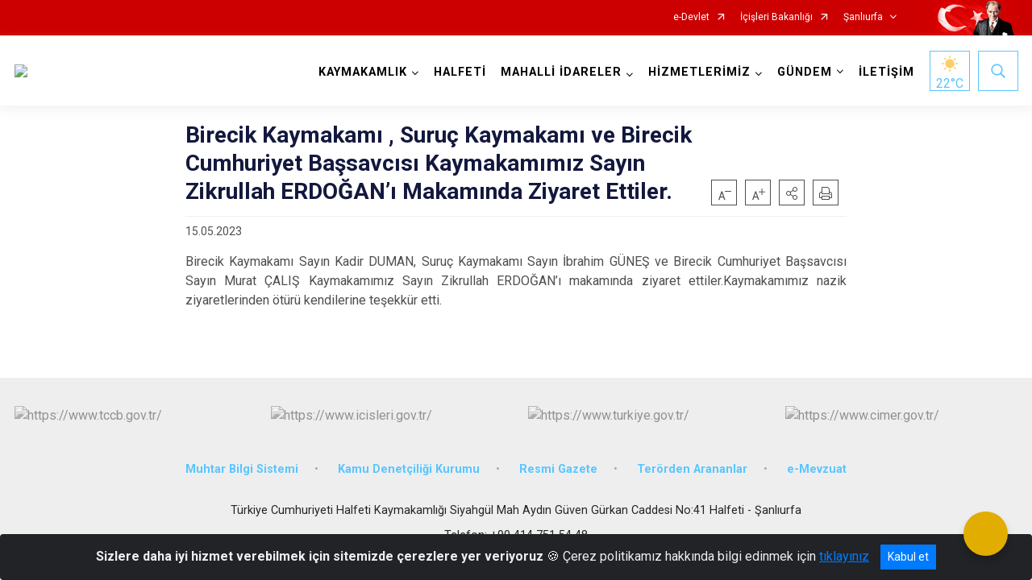

--- FILE ---
content_type: text/html; charset=utf-8
request_url: http://halfeti.gov.tr/ISAYWebPart/ValilikHeader/IlHaritaGetir
body_size: 4547
content:
<h3>Bartın</h3>
<div class="city-map">
    <div class="map-area">
        <div class="svg-container">
            <svg id="citymap" version="1.1" xmlns="http://www.w3.org/2000/svg" xmlns:xlink="http://www.w3.org/1999/xlink" preserveAspectRatio="xMidYMid meet" viewBox="0 0 204 176">
	<g xmlns="http://www.w3.org/2000/svg" id="Bartin" transform="translate(0.000000, 0.000000)">
		<g id="Kurucasile"  data-countyid='1785'>
			<path stroke="#FFFFFF" fill="#9FB4B7" d="M115.8,12.2c-1.2,0.4-2.4,0.8-3.6,1c-0.1,0.3-0.1,0.6-0.2,0.8c-0.3,1.4-0.5,2.8-0.5,4.3
	c0,1.2,0,2.7,1.2,3.4c0.6,0.3,1.4,0.3,2,0.8c0.5,0.4,0.9,1,1,1.7c0,0.4,0.1,0.7,0.2,1.1c0.1,0.4,0.2,0.9,0.3,1.3
	c0.1,0.8,0,1.6-0.2,2.4c-0.2,0.7-0.4,1.4-0.6,2.2c-0.2,0.9-0.3,1.8-0.1,2.7c0.3,1.8,1.1,3.6,1.7,5.3c0.1,0.2,0.2,0.4,0.3,0.7
	c0,0,0.1,0.2,0.1,0.3c0.1,0.1,0.2,0,0.3-0.1c0.5-0.1,0.9-0.3,1.4-0.5c1-0.4,2-0.8,3-1.3c4-1.8,7.8-4,11.8-5.9
	c0.9-0.4,1.9-0.9,2.9-1.2c0.9-0.2,1.9-0.4,2.8-0.4c2.1-0.1,4.2,0.2,6.3,0.3c2.1,0.1,4.3,0.1,6.4-0.5c2-0.6,3.8-1.7,5.4-2.9
	c1.7-1.2,3.2-2.5,4.8-3.9c0.6-0.5,1.2-1,1.7-1.5c-0.2,0-0.5,0-0.7,0c-1.4-0.4-1.9-2.1-1.9-3.6c0-1.5,0.2-3.1-0.7-4.2
	c-0.7-0.9-2-1.3-2.5-2.3c-0.5-1.1,0.2-2.4-0.4-3.5c-0.4-0.7-1.2-1.2-1.3-2c-0.1-0.8,0.5-1.4,1.1-1.9c0.6-0.5,1.3-1.1,1.4-1.8
	c0.1-0.8-1-1.5-1.5-0.9c-2.5-1.4-6.3-1.3-8.7,0.3c-1.3,1-2.5,2.4-4.1,2.4c-1,0-2.1-0.5-2.9,0.1c-0.5,0.4-0.6,1-1,1.4
	c-0.6,0.7-1.7,0.7-2.6,0.7c-6.8-0.2-13.7-0.3-20.5,0c-0.6,0-1.2,0.1-1.7,0.4C114.9,8.4,116.4,10.6,115.8,12.2z"/>
		</g>
		<g id="Merkez"   data-countyid='86155'>
			<path stroke="#FFFFFF" fill="#9FB4B7" d="M93.1,159.8c-4.6-4.8-8.6-10.1-12.9-15.1c-1.1-1.2-2.1-2.5-3-3.8c-2-2.8-4-6-4.6-9.5
	c-0.2-1.3-0.2-2.6,0.3-3.8c0.7-1.6,2-2.8,2.4-4.6c0.2-1,0-2,0.2-3c0.1-0.8,0.5-1.5,1-2.1c1-1.2,2.5-1.7,4-1.8
	c1.7-0.1,3.7,0.1,5.3-0.5c1.5-0.6,2.7-1.9,3.8-3.1c1.1-1.1,2.1-2.3,3-3.6c1.4-1.8,2.9-3.6,3.5-5.8c0.7-2.2,0-4.2-0.7-6.3
	c-0.7-2.2-1.4-4.3-1.9-6.6c-0.8-4-1.1-8.8,1.3-12.4c1.7-2.6,4.6-3.4,7.6-3.7c1.7-0.1,3.4-0.1,5.2-0.1c1.7,0,3.4-0.2,5-0.2
	c2.1,0,4.2,0.4,6.3-0.2c2.1-0.5,3.5-2.4,4.7-4.1c1.2-1.7,2.1-3.5,3.4-5.1c1.2-1.6,2.6-2.9,4.2-4c1.7-1.2,3.6-2.2,5.6-2.8
	c2.1-0.6,4.2-0.6,6.3-0.8c1.2-0.2,2.4-0.5,3.4-1.1c1.1-0.6,2.1-1.5,3-2.3c2-1.6,3.8-3.3,5.8-4.9c0.9-0.8,1.9-1.4,2.7-2.3
	c0.8-0.8,1.5-1.6,2.1-2.5c1.2-1.7,2.2-3.5,3.5-5.1c1.2-1.5,2.5-2.9,4.3-3.5c1.8-0.5,3.7-0.4,5.6-0.7c1.9-0.3,3.7-1,4.7-2.8
	c0,0,0,0,0,0c-0.8-1.9-1.5-3.8-2.4-5.6c-1.7-3.3-5.4-6.4-8.9-5.1c-0.8,0.3-1.7,0.8-2.5,1c-1.1,0.9-2.1,1.8-3.2,2.7
	c-2,1.6-4,3.3-6.3,4.5c-1.1,0.6-2.2,1-3.4,1.3c-1.3,0.3-2.6,0.4-3.9,0.4c-2.6,0-5.2-0.4-7.8-0.3c-1.3,0-2.7,0.2-3.9,0.7
	c-1.3,0.5-2.6,1.1-3.8,1.8c-3.5,1.8-6.8,3.9-10.4,5.5c-0.6,0.2-1.1,0.6-1.6,0.9c-0.3,0.2-0.6,0.4-0.9,0.7c-1.6,1.5-3.3,2.9-4.8,4.5
	c-1.3,1.4-2.5,3-4,4.2c-0.8,0.6-1.6,1.1-2.5,1.6c-1,0.5-2,1.1-3,1.6c-1.9,0.9-3.9,1.7-6.1,1.8c-0.9,0-1.9-0.1-2.8,0.4
	c-0.6,0.3-0.9,0.9-1.3,1.4c-0.6,0.9-1.4,2-2.6,1.9c-1.3-0.1-1.9-1.1-2.1-2.3c-0.2-1.4-0.1-3-0.8-4.3c-0.4-0.8-1.1-1.3-2-1.5
	c-0.8-0.2-1.7,0-2.5,0.3c-1.4,0.6-2.9,1.6-4.5,1.4c-1.2-0.2-2.3-1-3.1-1.9c-0.8-0.9-1.4-2-2.4-2.6c-0.6-0.4-1.3-0.6-2.1-0.6
	c-1.2,0-2.4,0.2-3.5,0.3c-2.3,0.4-4.6,1-6.9,1.2c-3.5,0.3-7-1.3-9.9-3.2c-1.3-0.9-2.5-1.8-3.6-3c-2.9,1-6,2.2-8.2,4.3
	C38,48,36,52.1,32.4,51.9c-0.3,0-0.6-0.1-0.9,0.1c-0.9,0.4-0.2,1.8,0.3,2.7c1,2-0.3,4.5-2.1,5.9c-1.8,1.4-4,2-6,3.1
	c-2,1.1-3.8,3-3.7,5.3c0,0.5,0.1,1-0.2,1.4c-0.2,0.3-0.6,0.4-1,0.5c-3.1,1.1-4.4,4.6-6.5,7c-2.4,2.8-6.1,4.5-9.8,4.4
	c-0.8,0-1.5,0.4-1.9,1c-0.5,1,0.1,1.6,0.6,2.2c2.1,2.1,4.2,4.3,6.3,6.4c1.7-0.3,3.6-0.6,4.9,0.6c0.7,0.6,1,1.5,1.3,2.4
	c1.3,4,2.1,8.1,2.4,12.2c0.1,1.2,0.2,2.4,1.4,3.1c1.2,0.6,2.6,0.3,3.5-0.7c1.9-2,1.5-4.8,1.9-7.3c0.4-2.4,1.5-4.6,3.3-6.3
	c0.9-0.9,2.2-1.7,3.5-1.6c0.8,0.1,1.5,0.7,1.8,1.5c0.5,1.4-0.6,1.6-1,2.3c-1,1.7,2.3,3,2.5,5c0.1,1.5-1.5,2.4-2.3,3.7
	c-1.1,1.8-0.4,4,0.7,5.8c1,1.8,2.4,3.5,2.6,5.5c0.2,1.2-0.1,2.4,0.1,3.6c0.6,3.3,4.4,5,7.4,5.8c1,0.3,1.9,0.7,2.7,1.4
	c4.1,3.7-1.2,8.3-1,12.8c0.2,3.6,3.9,6.2,4.6,9.8c0.6,3-0.9,6-1.8,8.9c-0.9,2.9-0.6,6.9,2.2,8.1c0.2,0.1,0.4,0.2,0.5,0.3
	c3.1-1.7,6.9,0.4,10.3,1.5c8.2,2.7,17.1-0.1,25.3-2.8c3.6-1.2,7.4-2.4,11.2-2.3c1.4,0.1,2.8,0.3,4.2,0.1
	C97.3,163.8,95.1,161.9,93.1,159.8z"/>
		</g>
		<g id="Amasra"  data-countyid='1784'>
			<path stroke="#FFFFFF" fill="#9FB4B7" d="M56.6,46.5c1.6,0.6,3.3,1,5,1c1,0,2-0.2,3-0.4c1.2-0.2,2.4-0.4,3.6-0.7c1.1-0.2,2.3-0.4,3.4-0.5
	c0.8-0.1,1.5-0.1,2.3,0.1c1.1,0.3,1.9,1.2,2.6,2.1c0.7,0.9,1.5,1.9,2.6,2.5c0.8,0.4,1.5,0.5,2.4,0.3c0.8-0.2,1.5-0.5,2.3-0.9
	c1.3-0.6,2.7-1.2,4.1-0.6c1.3,0.6,1.8,1.9,2,3.3c0.1,1,0,2.3,0.4,3.3c0.2,0.7,0.8,1.2,1.5,1.3c1,0.3,1.8-0.4,2.3-1
	c0.8-1,1.3-2.1,2.6-2.5c0.8-0.2,1.6-0.1,2.4-0.2c1.1-0.1,2.2-0.4,3.3-0.7c2.1-0.7,4-1.8,6-2.9c1.7-0.9,3.1-2.3,4.4-3.7
	c0.6-0.7,1.3-1.4,1.9-2.1c0.7-0.7,1.4-1.4,2.2-2.1c1.2-1,2.3-2.1,3.4-3.2c-0.6,0.3-1.3,0.5-1.9,0.7c-0.6,0.2-1.2-0.1-1.5-0.7
	c-1-2.5-2.3-5.1-1.7-7.8c0.2-1.2,0.8-2.3,0.9-3.6c0.1-0.7,0-1.4-0.1-2.2c-0.1-0.3-0.2-0.7-0.3-1c0-0.2,0-0.5-0.1-0.7
	c-0.1-0.7-0.5-1.3-1-1.6c-0.5-0.3-1-0.3-1.6-0.6c-0.5-0.2-1-0.6-1.2-1.1c-0.1-0.3-0.2-0.6-0.2-0.9c-0.3-1.9,0-4,0.4-5.9
	c0-0.2,0.1-0.5,0.2-0.7c-2.5,0.5-5,0.7-7.5,0.6c-1.7-0.1-3.7-0.3-5.1,0.8c-1.2,1-1.5,2.7-2,4.1c-1.4,3.6-5.3,6.1-9.2,5.9
	c-0.9-0.1-1.9-0.2-2.8-0.1c-0.9,0.2-1.7,0.8-2.4,1.4c-3,2.6-5.3,6-6.5,9.8c-0.1,0.4-0.4,0.7-0.8,0.8c-1.8,0.2-3.4-2.2-5.3-3.1
	c-1.4-0.7-3.2-0.5-4.4,0.5c-0.9,0.8-1.5,2-1.5,3.2c0,0.9-1.1,1.4-1.8,0.8c-0.2-0.1-0.3-0.3-0.4-0.4c-0.6-0.7-1.7-1.5-2.3-0.8
	c-0.4,0.5,0,1.3,0.2,1.9c0.6,2.1-1.6,4.4-3.7,3.8c-0.3-0.1-0.7-0.2-1-0.1c-0.4-0.8-2.1-1.2-3.1-1.3c-0.5-0.1-1.1,0-1.6,0.1
	c-0.3,1.1-0.2,0.8-0.5,1.9C52.2,44.3,54.4,45.6,56.6,46.5z"/>
		</g>
		<g id="Ulus"  data-countyid='1786'>
			<path stroke="#FFFFFF" fill="#9FB4B7" d="M200.9,35.7c-1.1-2.7-4.9-4.5-7.2-2.7c-1.1,0.9-1.8,2.4-3.2,2.7c-1,0.2-1.9-0.3-2.9-0.2
	c-1.7,0.2-3,2-4.6,1.9c-0.9-0.1-1.6-0.7-2.1-1.3c-1.1-1.3-1.9-2.7-2.5-4.3c0,0,0,0,0,0c-1.8,2.8-5.3,2.8-8.2,3c-1,0.1-2,0.3-3,0.7
	c-1,0.5-1.8,1.2-2.5,2.1c-1.5,1.6-2.6,3.5-3.8,5.4c-1.1,1.6-2.3,3.2-3.8,4.4c-2,1.6-3.9,3.2-5.8,4.9c-1.6,1.4-3.4,3.1-5.4,4
	c-1.9,0.8-4,0.8-6,0.9c-4.5,0.4-8.7,2.9-11.7,6.1c-2.7,2.9-4,6.9-7.2,9.4c-1.4,1.1-3.1,1.3-4.8,1.2c-1,0-2-0.1-3.1-0.1
	c-0.9,0-1.7,0.1-2.6,0.2c-3.4,0.2-6.8-0.2-10.1,0.5c-1.6,0.3-3.1,1-4.3,2.1c-1.5,1.5-2.2,3.6-2.6,5.7c-0.8,4.7,0.5,9.5,2,13.9
	c0.6,1.9,1.4,3.7,1.2,5.8c-0.2,1.9-1.2,3.6-2.3,5.1c-1.9,2.7-4.1,5.5-6.6,7.6c-1.1,0.9-2.1,1.3-3.5,1.5c-1.7,0.2-3.6,0-5.3,0.5
	c-1.1,0.3-1.9,0.9-2.6,1.8c-0.7,0.9-0.8,1.8-0.8,3c0,1.7-0.5,3.1-1.4,4.5c-1,1.5-1.7,2.8-1.6,4.6c0.1,1.7,0.7,3.4,1.4,4.9
	c1.5,3.2,3.6,6.2,5.9,8.9c5.7,6.7,11,14,17.8,19.8c0.7,0.6,1.3,1.1,2,1.7c0.2,0,0.3,0,0.5,0c3.6-0.6,6.2-3.9,9.6-5.1
	c4.4-1.6,10.3,0.1,13.5-3.4c0.2-0.3,0.5-0.6,0.4-1c-0.1-0.4,1.2-0.2,1.1,0.1c-0.3-0.3-0.4,0.6,0,0.5c0.4-0.1,0.5-0.6,0.5-1.1
	c-0.1-7.5,4.5-14.8,11.3-18c0.4-0.2,0.9-0.4,1.2-0.8c0.2-0.3,0.3-0.8,0.3-1.2c0-4.2-2.7-7.9-4.7-11.6c-2.1-3.7-3.4-8.5-0.9-11.9
	c2.1-2.9,6.2-3.5,9.7-3.8c2.2-0.2,4.4-0.4,6.6-0.5c2.2,0,4.5,0.1,6.7-0.1c4.5-0.4,8.9-2.3,12.2-5.4c5.3-4.9,9.8-10.5,14.5-16
	c2-2.3,3.9-4.6,5.9-6.9c1.9-2.3,3.9-4.7,4.3-7.7c0.4-3.3-1.4-6.7-0.5-9.9c0.4-1.2,1.1-2.3,1.9-3.4c3-4.4,5.3-9.2,7-14.3
	C201.4,41.6,202.1,38.4,200.9,35.7z"/>
		</g>
	</g>
</svg>
        </div>
    </div>
    <div class="counties-list">
        <ul>
                <li data-countyid="1784"><a href="http://www.amasra.gov.tr" target="_blank" rel="noopener noreferrer">Amasra</a></li>
                <li data-countyid="1785"><a href="http://www.kurucasile.gov.tr" target="_blank" rel="noopener noreferrer">Kurucaşile</a></li>
                <li data-countyid="1786"><a href="http://www.ulus.gov.tr" target="_blank" rel="noopener noreferrer">Ulus</a></li>
        </ul>
    </div>
</div>